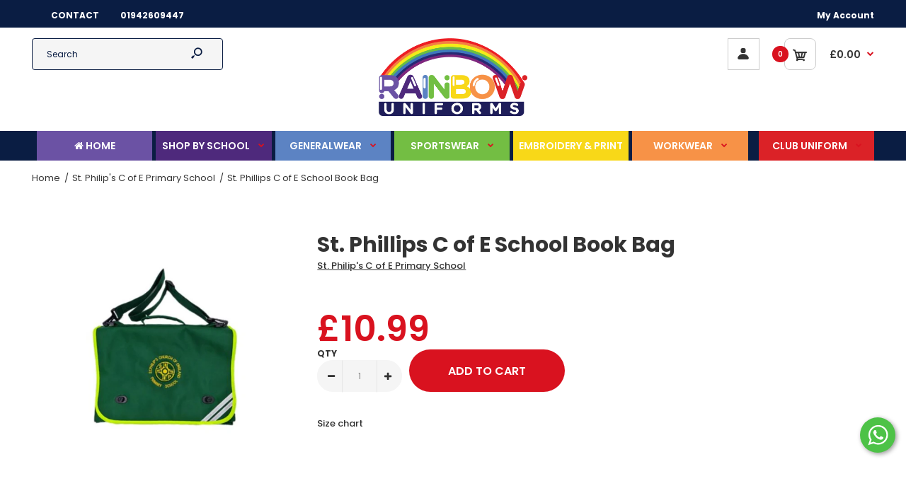

--- FILE ---
content_type: application/javascript
request_url: https://app-server.wati.io/api/v1/shopify/whatsappChatScript?shopifyDomain=rainbow-uniforms.myshopify.com&shop=rainbow-uniforms.myshopify.com
body_size: 555
content:
var wati_chatscript_url = 'https://wati-integration-prod-service.clare.ai/ShopifyWidget/shopifyWidget.js'; 
var wati_script = document.createElement('script'); wati_script.type = 'text/javascript'; wati_script.async = true; wati_script.src = wati_chatscript_url; 
var wati_optionStr = `{"enabled":true,"chatButtonSetting":{"backgroundColor":"#4dc247","ctaText":"","ctaIconWATI":false,"borderRadius":"25","marginLeft":"0","marginBottom":"80","marginRight":"15","position":"right"},"brandSetting":{"brandName":"Kirn","brandSubTitle":"Typically replies within a 30 mins","brandImg":"https://app-server.wati.io/data/logo/rainbow-uniforms.myshopify.com.png?74400","brandImgData":null,"welcomeText":"Hi, there! \\nHow can I help you?","backgroundColor":"#0a5f54","ctaText":"Start Chat","borderRadius":"25","autoShow":false,"phoneNumber":"+447427545561","messageText":null}}`;
var wati_options = JSON.parse(wati_optionStr);
wati_script.onload = function () { CreateWhatsappChatWidget(wati_options); }; 
var wati_script_tag = document.getElementsByTagName('script')[0]; wati_script_tag.parentNode.insertBefore(wati_script, wati_script_tag); 